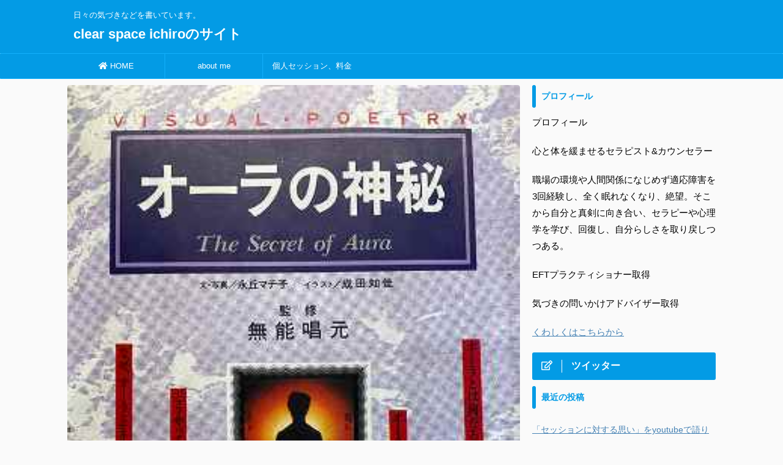

--- FILE ---
content_type: text/html; charset=UTF-8
request_url: https://tenstensb.com/wp-admin/admin-ajax.php
body_size: -22
content:
199923.04cb858d925317705b9391972785b109

--- FILE ---
content_type: text/html; charset=utf-8
request_url: https://www.google.com/recaptcha/api2/aframe
body_size: -86
content:
<!DOCTYPE HTML><html><head><meta http-equiv="content-type" content="text/html; charset=UTF-8"></head><body><script nonce="yTLvJ1gmFCH2T-yavIkqYg">/** Anti-fraud and anti-abuse applications only. See google.com/recaptcha */ try{var clients={'sodar':'https://pagead2.googlesyndication.com/pagead/sodar?'};window.addEventListener("message",function(a){try{if(a.source===window.parent){var b=JSON.parse(a.data);var c=clients[b['id']];if(c){var d=document.createElement('img');d.src=c+b['params']+'&rc='+(localStorage.getItem("rc::a")?sessionStorage.getItem("rc::b"):"");window.document.body.appendChild(d);sessionStorage.setItem("rc::e",parseInt(sessionStorage.getItem("rc::e")||0)+1);localStorage.setItem("rc::h",'1769249940133');}}}catch(b){}});window.parent.postMessage("_grecaptcha_ready", "*");}catch(b){}</script></body></html>